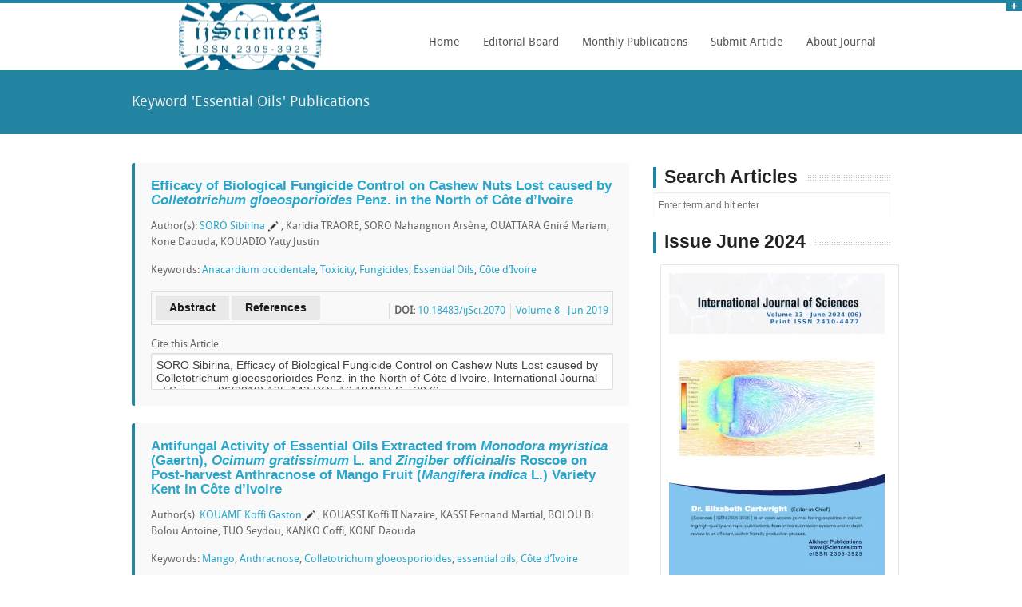

--- FILE ---
content_type: text/html; charset=UTF-8
request_url: https://www.ijsciences.com/pub/?keyword=essential+oils
body_size: 8440
content:
<!DOCTYPE html>
<!--[if lt IE 7]> <html class="no-js lt-ie9 lt-ie8 lt-ie7" lang="en"> <![endif]-->
<!--[if IE 7]>    <html class="no-js lt-ie9 lt-ie8" lang="en"> <![endif]-->
<!--[if IE 8]>    <html class="no-js lt-ie9" lang="en"> <![endif]-->
<!--[if gt IE 8]><!-->
<html class="no-js" lang="en">
<!--<![endif]-->
<head>
<meta charset="utf-8"/>
<meta name="viewport" content="width=device-width"/>

<title>Research Articles about Essential Oils - ijSciences Publications</title>
<base href="https://www.ijsciences.com/" />
<link rel="alternate" href="https://www.ijsciences.com/" hreflang="en-us=" />
<script type="text/javascript" src="https://www.ijsciences.com/javascripts/jquery-1.11.2.min.js"></script>
<!-- Included CSS Files-->
<link rel="stylesheet" href="https://www.ijsciences.com/stylesheets/style.css">
<link rel="stylesheet" href="https://www.ijsciences.com/stylesheets/homepage.css"><!-- homepage stylesheet -->
<link rel="stylesheet" href="https://www.ijsciences.com/stylesheets/skins/blue.css"><!-- skin color -->
<link rel="stylesheet" href="https://www.ijsciences.com/stylesheets/responsive.css">
<link rel="icon" href="https://www.ijsciences.com/images/favicon_ijsciences.png">
<!-- IE Fix for HTML5 Tags -->
<!--[if lt IE 9]>
    <script src="https://html5shiv.googlecode.com/svn/trunk/html5.js"></script>
  <![endif]-->
<style type="text/css">
	.logo{background: url(images/logo_ijsciences.png) no-repeat center center;height:84px;margin:0;}
	/*.caroufredsel_wrapper{width:100% !important;}*/
	.mask ul{text-align: center;}
	.mask ul li{display:inline;margin-right:5px;}
	.share{width:20px;height:20px;position:relative;line-height: 25px;font-size: 18px;}
	.share:hover{background:#eee;color:white;}
	.trans{ -webkit-transition: all 0.5s ease;-moz-transition: all 0.5s ease;-o-transition: all 0.5s ease;transition: all 0.5s ease;}
	.corr{background:url(images/corr.png) no-repeat center center;background-size: 70%;padding: 1px 10px;}
	.news{display:block;background:#ddd;padding:5px 7px;margin-bottom:2px;color:#2ba6cb;}
	.image_carouse a{border: 1px solid #ccc;background-color: white;padding: 9px;margin: 7px;display: block;float: left;height: 400px;width: 288px;}
	#issues img {width: 196px;margin-right: 10px;}
	.cite_types{}
	.cite_types li{cursor: pointer;display: inline;padding:5px 15px;margin-right: 5px;}
	.get_cite.active{border: 1px solid #2284a1;font-weight: bold;}
	#keywords span{    padding: 3px 10px;border: 1px solid #2ba6cb;margin: 5px;line-height: auto;}
</style> 

<script src="https://www.gstatic.com/firebasejs/7.6.1/firebase-app.js"></script>
<script src="https://www.gstatic.com/firebasejs/7.6.1/firebase-auth.js"></script>
<script src="https://www.gstatic.com/firebasejs/7.6.1/firebase-messaging.js"></script>
<script src="https://www.gstatic.com/firebasejs/7.6.1/firebase-analytics.js"></script>

<script src="/push.min.js"></script>
<script>
	var firebaseConfig = {
	    apiKey: "AIzaSyCGCCc3nHgkUYmDRoCwtDoFlTKvcUsRLwY",
	    authDomain: "ijsciences.firebaseapp.com",
	    databaseURL: "https://ijsciences.firebaseio.com",
	    projectId: "ijsciences",
	    storageBucket: "ijsciences.appspot.com",
	    messagingSenderId: "1081695006743",
	    appId: "1:1081695006743:web:3065ca9c9b845ca6c8ac52",
	    measurementId: "G-3ET3HN12R8"
	  };
	// Initialize Firebase
	firebase.initializeApp(firebaseConfig);
	firebase.analytics();
    const messaging = firebase.messaging();
    messaging.usePublicVapidKey("BDk3xmA0Z6SJmH7ASlYAoWHlYxenqEXJFKXIXdoUhumLZry5Vuyu0sLNM7Nmj2_kLi05p_KBsXkfm4XlKtKdpjU");
    
    Push.config({
	    serviceWorker: './firebase-messaging-sw.js', // Sets a custom service worker script
	    fallback: function(payload) {
	    	console.log('fallback payload Push Config',payload);
	        // Code that executes on browsers with no notification support
	        // "payload" is an object containing the 
	        // title, body, tag, and icon of the notification 
	    }
	});
    
</script>
<link rel="manifest" href="/manifest.json">

<script>
		// jQuery(function(){
		// 	if ( !Push.Permission.has() ){
		// 		jQuery(".askper").show();
		// 	}
		// })

		if ( !Push.Permission.has() )
			setTimeout(askPermission, 5000);

		if( Push.Permission.has() && window.localStorage.getItem('sentToServer') != '1' ){
			onGranted();
		}
		function askPermission(){
			var d = new Date();
			var n = d.getTime();
			if( !Push.Permission.has() ){
				if( Push.Permission.get() == 'denied' && window.localStorage.getItem('denied_notify') == null ){
					alert("You have blocked notification permissions, allow for this site from your browser settings so we could send you notifications about latest research.");
					window.localStorage.setItem('denied_notify', n);
				}
				Push.Permission.request(onGranted, onDenied);
				//document.getElementsByClassName( 'askper' ).style.display = 'none';
			} 
		}
		
		function onGranted(){
			//console.log( 'permissions granted, sending to server' );
			messaging.getToken().then((currentToken) => {
				//console.log('currentToken', currentToken);
				if( currentToken ){
					window.localStorage.setItem('sentToServer', '1');
					var http = new XMLHttpRequest();
					var params = 'save_notify_token&token='+currentToken;
					http.open('POST', 'https://www.ijsciences.com/index.php', true);
					http.setRequestHeader('Content-type', 'application/x-www-form-urlencoded');
					//http.onreadystatechange = function() {//Call a function when the state changes.
					    //if(http.readyState == 4 && http.status == 200) {
					        //console.log(http.status, http.responseText);
					    //}
					//}
					http.send(params);
				} else {
					window.localStorage.setItem('sentToServer', '0');
				}
			}).catch(function(err){console.error(err);window.location.reload();})
		}
		function onDenied(){
			console.log( 'permissions denied' );
			window.localStorage.setItem('sentToServer', '0');
		}
		messaging.onTokenRefresh(() => {
			onGranted();
		})
		messaging.onMessage((payload) => {
		    console.log('Message received. ', JSON.parse(payload.data.notification));
		    var msg = JSON.parse(payload.data.notification);
		    Push.create(msg.title, {
			    body: msg.body,
			    icon: msg.icon,
			    image: msg.image,
			    badge: msg.image,
			    link: msg.click_action,
			    onClick: function () {
			        window.focus();
			        this.close();
			    }
			});
		})

</script>

<script async src="https://pagead2.googlesyndication.com/pagead/js/adsbygoogle.js?client=ca-pub-6441399616067030"
     crossorigin="anonymous"></script>
     
</head>
<body>

<div id="panel" style="display:none">
	<div class="row">
		<div class="twelve columns">
			<img src="images/info.png" class="pics" alt="info">
			<div class="infotext">
				<b>Call for Paper:</b> Volume 15 - January 2026 (01) &nbsp; &nbsp; <a href='submit_paper.php'>Submit your Paper Online Now</a>			</div>
		</div>
	</div>
</div>
<p class="slide">
	<a href="#" class="btn-slide"></a>
</p>
<!-- HEADER
================================================== -->
<div class="row">	
		<div class="four columns">
			<div class="logo">
				<!-- <a href="/"><img style="width:75px;" src="" /></a> -->
			</div>
		</div>
		<div class="eight columns noleftmarg">		
			<nav id="nav-wrap">
				<ul class="nav-bar sf-menu">
					<li class="current"><a href="https://www.ijsciences.com/">Home</a></li>
					
					<li><a href="#">Editorial Board</a>
					<ul>						
						<li><a href="https://www.ijsciences.com/editors.php">Editorial Board</a></li>
						<li><a href="https://www.ijsciences.com/reviewers.php">Reviewers</a></li>
						<!-- <li><a href="https://www.ijsciences.com/editors_join.php">Join as Editor</a></li> -->
					</ul>
					</li>

					<li><a href="#">Monthly Publications</a>
					<ul>						
						<li><a href="https://www.ijsciences.com/pub/issue/2026-01/">Current Issue</a></li>
						<li><a href="https://www.ijsciences.com/pub/issue/2024-06/">Previous Issue</a></li>
						<li><a href="https://www.ijsciences.com/pub/">Publications Archive</a></li>					
						<li><a href="https://www.ijsciences.com/pub/keywords.php">Articles by Keywords</a></li>					
					</ul>
					</li>
					
					<li>
						<a href="#">Submit Article</a>
					<ul>
						<li><a href="https://www.ijsciences.com/submit_paper.php">Online Submit Form</a></li>
						<li><a href="https://www.ijsciences.com/areas.php">Subject Areas</a></li>
						<li><a href="https://www.ijsciences.com/submit_guide.php">Author Guidelines</a></li>
						<li><a href="https://www.ijsciences.com/publication_ethics.php">Publication Ethics</a></li>
						<li><a href="https://www.ijsciences.com/payment_guide.php">Payment Guide</a></li>
					</ul>
					</li>
					
					<li><a href="#">About Journal</a>
					<ul>						
						<li><a href="https://www.ijsciences.com/">About</a></li>
						<li><a href="https://scholarships.ijsciences.com" target="_blank">Blog</a></li>
						<li><a href="https://mutual-insurance.pscks.com" target="_blank">Blog2</a></li>
						<li><a href="https://www.ijsciences.com/privacy_policy.php">Privacy Policy</a></li>
						<li><a href="https://www.ijsciences.com/open_access_journal.php">Open Access</a></li>
						<li><a href="https://www.ijsciences.com/contact.php">Contact Us</a></li>
					</ul>
					</li>
				</ul>
				</nav>
		</div>	
</div>
<div class="clear">
</div>


<!-- SUBHEADER
================================================== -->
<div id="subheader">
	<div class="row">
		<div class="twelve columns">
			<p class="left">
				Keyword 'Essential Oils' Publications			</p>
		</div>
	</div>
</div>
<div class="hr"></div>

<!-- CONTENT 
================================================== -->
<div class="row">
	<div class="eight columns">
	    
		<div class="panel trans radius">
			<h5><a href="https://www.ijsciences.com/pub/article/2070">Efficacy of Biological Fungicide Control on Cashew Nuts Lost caused by <i>Colletotrichum gloeosporioïdes</i> Penz. in the North of Côte d’Ivoire</a></h5>
			<p>Author(s): <a href='https://www.ijsciences.com/pub/author/TkRZMU1B'>SORO Sibirina</a><span class='corr'></span>, Karidia TRAORE, SORO Nahangnon Arsène, OUATTARA Gniré Mariam, Kone Daouda, KOUADIO Yatty Justin</p>
			<p>Keywords: <a href='https://www.ijsciences.com/pub/?keyword=anacardium+occidentale'>Anacardium occidentale</a>, <a href='https://www.ijsciences.com/pub/?keyword=toxicity'>Toxicity</a>, <a href='https://www.ijsciences.com/pub/?keyword=fungicides'>Fungicides</a>, <a href='https://www.ijsciences.com/pub/?keyword=essential+oils'>Essential Oils</a>, <a href='https://www.ijsciences.com/pub/?keyword=c%C3%B4te+d%E2%80%99ivoire'>Côte d’Ivoire</a></p>
			<p style="border: 1px solid #ddd;overflow: hidden;padding: 5px;">
				<a href="https://www.ijsciences.com/pub/article/2070#abstract" class="secondary button left">Abstract</a> <span class="left"> &nbsp; </span> <a href="https://www.ijsciences.com/pub/article/2070#references" class="secondary button left">References</a>  
				<span style="padding-left: 6px;border-left: 1px solid #ddd;margin:10px 0 0 6px;float:right;"><a href='https://www.ijsciences.com/pub/issue/2019-06/'>Volume 8 - Jun 2019</a></span>
				<span style="padding-left: 6px;border-left: 1px solid #ddd;margin:10px 0 0 6px;float:right;"><b>DOI:</b> <a href='http://dx.doi.org/10.18483/ijSci.2070' target='_blank' title='DOI Link'>10.18483/ijSci.2070</a></span> 			</p>
			<p class="cite">Cite this Article:<br>
			<textarea readonly onclick="this.select();" style="width:100%;height:46px;resize:none;margin:0;border:1px solid #ddd;">SORO Sibirina, Efficacy of Biological Fungicide Control on Cashew Nuts Lost caused by Colletotrichum gloeosporioïdes Penz. in the North of Côte d’Ivoire, International Journal of Sciences 06(2019):135-143 DOI: 10.18483/ijSci.2070</textarea></p>
		</div>

		<div class="panel trans radius">
			<h5><a href="https://www.ijsciences.com/pub/article/869">Antifungal Activity of Essential Oils Extracted from <i>Monodora myristica</i> (Gaertn), <i>Ocimum gratissimum</i> L. and <i>Zingiber officinalis</i> Roscoe on Post-harvest Anthracnose of Mango Fruit (<i>Mangifera indica</i> L.) Variety Kent in Côte d’Ivoire</a></h5>
			<p>Author(s): <a href='https://www.ijsciences.com/pub/author/TWpBMU5n'>KOUAME Koffi Gaston</a><span class='corr'></span>, KOUASSI Koffi II Nazaire, KASSI Fernand Martial, BOLOU Bi Bolou Antoine, TUO Seydou, KANKO Coffi, KONE Daouda</p>
			<p>Keywords: <a href='https://www.ijsciences.com/pub/?keyword=mango'>Mango</a>, <a href='https://www.ijsciences.com/pub/?keyword=anthracnose'>Anthracnose</a>, <a href='https://www.ijsciences.com/pub/?keyword=colletotrichum+gloeosporioides'>Colletotrichum gloeosporioides</a>, <a href='https://www.ijsciences.com/pub/?keyword=essential+oils'>essential oils</a>, <a href='https://www.ijsciences.com/pub/?keyword=c%C3%B4te+d%E2%80%99ivoire'>Côte d’Ivoire</a></p>
			<p style="border: 1px solid #ddd;overflow: hidden;padding: 5px;">
				<a href="https://www.ijsciences.com/pub/article/869#abstract" class="secondary button left">Abstract</a> <span class="left"> &nbsp; </span> <a href="https://www.ijsciences.com/pub/article/869#references" class="secondary button left">References</a>  
				<span style="padding-left: 6px;border-left: 1px solid #ddd;margin:10px 0 0 6px;float:right;"><a href='https://www.ijsciences.com/pub/issue/2015-12/'>Volume 4 - Dec 2015</a></span>
				<span style="padding-left: 6px;border-left: 1px solid #ddd;margin:10px 0 0 6px;float:right;"><b>DOI:</b> <a href='http://dx.doi.org/10.18483/ijSci.869' target='_blank' title='DOI Link'>10.18483/ijSci.869</a></span> 			</p>
			<p class="cite">Cite this Article:<br>
			<textarea readonly onclick="this.select();" style="width:100%;height:46px;resize:none;margin:0;border:1px solid #ddd;">KOUAME Koffi Gaston, Antifungal Activity of Essential Oils Extracted from Monodora myristica (Gaertn), Ocimum gratissimum L. and Zingiber officinalis Roscoe on Post-harvest Anthracnose of Mango Fruit (Mangifera indica L.) Variety Kent in Côte d’Ivoire, International Journal of Sciences 12(2015):8-18 DOI: 10.18483/ijSci.869</textarea></p>
		</div>


	</div><!-- end main content-->

	<!-- SIDEBAR-->
	<div class="four columns">
	
		<div class="sectiontitle" style="margin-bottom:5px;">
			<h4>Search Articles</h4>
		</div>
		<form action="/pub/" method="get"><input class="form-control" type="text" value="" name="search" placeholder="Enter term and hit enter" /></form>
		
		<!--<div class="row">-->
  <!--  		<div class="twelve columns">-->
        
  <!--          </div>-->
  <!--  </div>-->


	<div class="sectiontitle" style="margin-bottom:5px;">
			<h4>Issue June 2024</h4>
	</div>
    
		<div class="teamwrap teambox">
			<img src="https://www.ijsciences.com/images/1306.jpg" alt="" style='width:270px'>
			<div class="mask">
				<h2>Volume 13, June 2024</h2>
				<p><br><h4><a href="https://www.ijsciences.com/pub/issue/2024-06/">Table of Contents</a></h4>
<!-- 				<br><a href="https://www.ijsciences.com/payment_guide.php?print=only&issue=1306" class="clear actbutton">Order Print Copy</a>
 -->				<br><br>World-wide Delivery is FREE
				</p>
				<p>Share this Issue with Friends:</p>
				<ul>
				<li><a target="_blank" href="http://facebook.com/share.php?u=http://www.ijsciences.com/pub/issue/2024-06/&amp;t=Volume+13%2C+June+2024+-+International+Journal+of+Sciences"><span class="ca-icon share">f</span></a></li>
				<li><a target="_blank" href="http://twitter.com/share?url=http://www.ijsciences.com/pub/issue/2024-06/&text=Volume+13%2C+June+2024+-+International+Journal+of+Sciences"><span class="ca-icon share">k</span></a></li>
				<li><a target="_blank" href="https://plusone.google.com/_/+1/confirm?hl=en&url=http://www.ijsciences.com/pub/issue/2024-06/"><span class="ca-icon share">g</span></a></li>
				<li><a target="_blank" href="https://www.linkedin.com/shareArticle?mini=true&url=http://www.ijsciences.com/pub/issue/2024-06/&title=Volume+13%2C+June+2024+-+International+Journal+of+Sciences&summary=&source=http://www.ijsciences.com"><span class="ca-icon share">l</span></a></li>
				</ul>
			</div>
		</div>
		
		<!-- NEWS 
		================================================== -->
		<div class="row" style="background:">
			<div class="twelve columns">
				<div class="sectiontitle" style="margin-bottom:5px;">
					<h4>News Board</h4>
				</div>
				<!-- <a href="https://www.ijsciences.com/submit_paper.php" class="news" style="color:red"><b>New Year Offer - $50 OFF on APC</b></a>  -->
				 <!--<a href="https://www.ijsciences.com/payment_guide.php" class="news" style="color:red"><b>50% Discount in APC</b></a> -->
				<a href="https://www.ijsciences.com/status_check.php" class="news" style=""><b>Check Article Status</b></a>
				<a href="#" class="news" style="color:red"><b>Publishing Period: 2 Days</b></a>
				<a href="https://search.crossref.org/?q=ijsciences&from_ui=yes" class="news" style="">ijSciences is Member of Crossref</a>
				<a href="https://ideas.repec.org/s/adm/journl.html" class="news" style="">ijSciences is Member of IDEAS RePEc</a>
				<a href="#" class="news" style="">Assigning DOI to each new article</a>
				<a href="https://www.ijsciences.com/submit_paper.php" class="news">Add colorful images, drawings, tables as much as you like without any extra cost</a>
				<a href="http://search.crossref.org/references" target="_blank" class="news">Check DOIs of your References</a>
				<a href="https://www.ijsciences.com/oai_pmh/oai2.php?verb=Identify" target="_blank" class="news">OAI PMH</a>
				
								
				<!--end news-->
			</div>
		</div>

		<br><a href="https://www.ijsciences.com/submit_paper.php" style="margin-left: 35px;" class="clear actbutton">Submit your Paper</a><br><br><br>
			</div><!-- end sidebar -->
</div>
<div class="hr"></div>

<!-- FOOOTER 
================================================== -->
<div id="footer">
	<footer class="row">
	<p class="back-top floatright">
		<a href="#top"><span></span></a>
	</p>
	<div class="four columns">
		<h1>Publications</h1>
		<ul style="">
			<li><a href="http://www.ijsciences.com/pub/issue/2026-01/">Current Issue</a> </li>
			<li><a href="http://www.ijsciences.com/pub/issue/2024-06/">Previous Issue</a> </li>
			<li><a href="http://www.ijsciences.com/pub/">Publication Archive</a> </li>
		</ul>
	</div>
	<div class="four columns">
		<h1>Alkhaer Publications</h1>
		<ul style="">
			<li><a href="https://www.ijsciences.com/submit_paper.php">Online Submit Form</a></li>
			<li><a href="https://www.ijsciences.com/submit_guide.php">Author Guidelines</a></li>
			<!-- <li><a href="https://www.ijsciences.com/review_process.php">Review Process</a></li> -->
			<li><a href="https://www.ijsciences.com/publication_ethics.php">Publication Ethics</a></li>
			<li><a href="https://www.ijsciences.com/payment_guide.php">Payment Guide</a></li>
		</ul>
	</div>
	<div class="four columns">
		<h1 class="">About ijSciences</h1>
		<ul style="">
			<li><a href="http://www.ijsciences.com/editors.php">Editorial Board</a></li>
			<!-- <li><a href="http://www.ijsciences.com/editors_join.php">Join Editorial Board</a></li> -->
			<li><a href="http://www.ijsciences.com/reviewers.php">Reviewers</a></li>
			<!-- <li><a href="https://www.ijsciences.com/indexing.php">Indexing</a></li> -->
			<li><a href="https://www.ijsciences.com/areas.php">Subject Areas</a></li>
			<li><a href="https://www.ijsciences.com/contact.php">Contact Us</a></li>	
			<li><a href="https://scholarships.ijsciences.com" target="_blank">Blog</a></li>
						<li><a href="https://mutual-insurance.pscks.com" target="_blank">Blog2</a></li>
		</ul>
	</div>
	</footer>
</div>

<div class="copyright">
	<div class="row">
		<div class="twelve columns">
			 &copy;<span class="small"> Copyright (c) 2012 <a href="/">Alkhaer Publications</a> & <a href="https://usnews.ijsciences.com/" target="_blank">Local News</a>. All rights reserved. This work is licensed under a <a href="http://creativecommons.org/licenses/by/4.0/" target="_blank">Creative Commons Attribution 4.0 International (CC BY 4.0) License</a>. </span>
		</div>
		
	</div>
</div>
<!-- JAVASCRIPTS 
================================================== -->
<!-- Javascript files placed here for faster loading -->
<script src="https://www.ijsciences.com/javascripts/foundation.min.js"></script> 
<script src="https://www.ijsciences.com/javascripts/jquery.carouFredSel-6.0.5-packed.js"></script>
<script src="https://www.ijsciences.com/javascripts/jquery.cycle.js"></script>
<script src="https://www.ijsciences.com/javascripts/app.js"></script>
<script src="https://www.ijsciences.com/javascripts/modernizr.foundation.js"></script>
<script src="https://www.ijsciences.com/javascripts/slidepanel.js"></script>
<script src="https://www.ijsciences.com/javascripts/scrolltotop.js"></script>
<script src="https://www.ijsciences.com/javascripts/hoverIntent.js"></script>
<script src="https://www.ijsciences.com/javascripts/superfish.js"></script>
<script src="https://www.ijsciences.com/javascripts/responsivemenu.js"></script>
<script type="text/javascript">
	$(function(){
					})
</script>

<script>
  (function(i,s,o,g,r,a,m){i['GoogleAnalyticsObject']=r;i[r]=i[r]||function(){
  (i[r].q=i[r].q||[]).push(arguments)},i[r].l=1*new Date();a=s.createElement(o),
  m=s.getElementsByTagName(o)[0];a.async=1;a.src=g;m.parentNode.insertBefore(a,m)
  })(window,document,'script','//www.google-analytics.com/analytics.js','ga');
  //ga('create', 'UA-60513107-1', 'auto');
  //ga('send', 'pageview');
  $(document).ready(function() {
	  ga('create', 'UA-60513107-1', 'ijsciences.com');
	   ga(function(tracker) {
	    var hash = location.hash;
	    var mcId = hash.match('mc_eid=(.*)');
	    var cid = tracker.get('clientId');
	        if(mcId){
	        var vid = mcId[1];
	        ga('set', 'dimension1', vid);
	        }
	});
	  ga('send', 'pageview');
	});
</script>


<!-- Histats.com  START  (aync)-->
<script type="text/javascript">var _Hasync= _Hasync|| [];
_Hasync.push(['Histats.start', '1,4403189,4,0,0,0,00010000']);
_Hasync.push(['Histats.fasi', '1']);
_Hasync.push(['Histats.track_hits', '']);
(function() {
var hs = document.createElement('script'); hs.type = 'text/javascript'; hs.async = true;
hs.src = ('//s10.histats.com/js15_as.js');
(document.getElementsByTagName('head')[0] || document.getElementsByTagName('body')[0]).appendChild(hs);
})();</script>
<noscript><a href="/" target="_blank"><img  src="//sstatic1.histats.com/0.gif?4403189&101" alt="cool hit counter" border="0"></a></noscript>
<!-- Histats.com  END  -->

</body>
</html>

--- FILE ---
content_type: text/html; charset=utf-8
request_url: https://www.google.com/recaptcha/api2/aframe
body_size: 268
content:
<!DOCTYPE HTML><html><head><meta http-equiv="content-type" content="text/html; charset=UTF-8"></head><body><script nonce="kOug5XM5boOWh9LIxf6Ziw">/** Anti-fraud and anti-abuse applications only. See google.com/recaptcha */ try{var clients={'sodar':'https://pagead2.googlesyndication.com/pagead/sodar?'};window.addEventListener("message",function(a){try{if(a.source===window.parent){var b=JSON.parse(a.data);var c=clients[b['id']];if(c){var d=document.createElement('img');d.src=c+b['params']+'&rc='+(localStorage.getItem("rc::a")?sessionStorage.getItem("rc::b"):"");window.document.body.appendChild(d);sessionStorage.setItem("rc::e",parseInt(sessionStorage.getItem("rc::e")||0)+1);localStorage.setItem("rc::h",'1769032344982');}}}catch(b){}});window.parent.postMessage("_grecaptcha_ready", "*");}catch(b){}</script></body></html>

--- FILE ---
content_type: text/css
request_url: https://www.ijsciences.com/stylesheets/skins/blue.css
body_size: 305
content:
.colorme {color:#2284a1;}
.nav-bar > li:hover, .nav-bar > li a:hover  { color: #2284a1;}
.nav-bar > li.active > a { }
ul.flyout li a:hover, .nav-bar li ul li a:hover {color:#2284a1;}
.flyout {border-top:2px solid #2284a1;}
.sectiontitle {border-left: 4px solid #2284a1;}
::-moz-selection{background:#2284a1;color:#fff;}
::selection{background:#2284a1;color:#fff;}
.ca-menu li:hover .ca-main {color: #2284a1;}
.topborder { border-top:4px solid #2284a1;}
.readmore {background:#2284a1;}
 #subheader {background: #2284a1;border-top: 1px solid #2284a1; color: #eee;}
 #subheader a {color: #eee;}
 #subheader a:hover {color: #fff;}
 .readmore {background:#2284a1;}
 #testimonials blockquote cite {color:#2284a1;}
 .tags {background:#2284a1;}
 ul.pagination li.current a {background: #2284a1;}
.saymore {color:#2284a1;}
.submit {background:#2284a1;} 
dl.tabs dd.active { border-bottom: 3px solid #2284a1;}
ul.accordion > li.active {border-top: 3px solid #2284a1;}
div.alert-box.default { background-color: #2284a1;}
.slide {	margin: 0;	padding: 0;	border-top: solid 4px #2284a1;}
.btn-slide {	background:#2284a1 url(../../images/plus.png) no-repeat;}
.btn-slide.active { background: #2284a1 url(../../images/minus.png) no-repeat;}
#footer {border-top:#2284a1 4px solid;}
.back-top a:hover{background-color: #2284a1;}
.sf-shadow ul {border-top:2px solid #2284a1;}
.panel {border-left:4px solid #2284a1;}
.colorbackground {background:#2284a1;}
a.projectdetail { background: #2284a1;opacity:0.8;}
a.projectdetail:hover { background: #2284a1;opacity:1.0;}
#testimonials {border-left: solid 6px #2284a1;}
.ei-title h2{background:#2284a1;} 